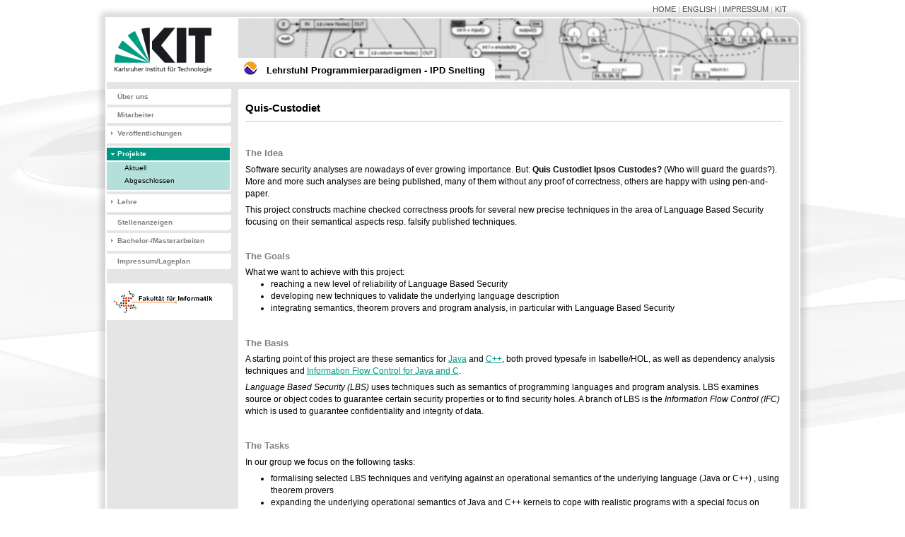

--- FILE ---
content_type: text/html; charset=UTF-8
request_url: https://pp.ipd.kit.edu/projects/quis-custodiet/
body_size: 19537
content:
<?xml version='1.0' encoding='utf-8'?>		<!DOCTYPE html PUBLIC '-//W3C//DTD XHTML 1.0 Transitional//EN' 'http://www.w3.org/TR/xhtml1/DTD/xhtml1-transitional.dtd'>
		<html xmlns='http://www.w3.org/1999/xhtml'>
		<head>
			<meta http-equiv="Content-Type" content="text/html; charset=UTF-8"/>
			<meta name="DC.Identifier" content=""/>
			<meta name="DC.Type" content="Text"/>
			<meta name="DC.Format" content="text/html"/>
			<meta name="DC.Coverage" content="KIT"/>
			<meta name="DC.Rights" content="Alle Rechte liegen beim Autor siehe Impressum"/>
			<meta name="Description" content=""/>
			<meta name="Keywords" content="IPD Snelting, Programmierparadigmen, programming paradigms"/>
									<meta http-equiv="Content-Security-Policy" content="script-src 'self' code.jquery.com 'nonce-a0aa45aa0d9daeebfe5c51a39d23cb34c1bb5dc33e6d9e3b11745e78abc69327'" />
			<meta http-equiv="Content-Security-Policy" content="style-src 'self' 'nonce-a0aa45aa0d9daeebfe5c51a39d23cb34c1bb5dc33e6d9e3b11745e78abc69327'" />
			<meta http-equiv="Content-Security-Policy" content="media-src 'self' 'nonce-a0aa45aa0d9daeebfe5c51a39d23cb34c1bb5dc33e6d9e3b11745e78abc69327'" />
			<meta http-equiv="Content-Security-Policy" content="frame-src 'self' https://www.kit.edu" />
				<title>Quis-Custodiet</title>

		<link rel="stylesheet" type="text/css" href="/CSS/global_stylesheet.css" />
		<link rel="shortcut icon" type="image/x-icon" href="/favicon.ico" />
		</head>
<body >
		<!-- Wrapper: start -->
		<div id="wrapper">
			<!-- Metanavigation: start -->
			<div id="metanavigation">
				<a href="/">HOME</a> |
				<a href='/projects/quis-custodiet/?lang=en'>ENGLISH</a> 				|
				<a href="/impressum.php">IMPRESSUM</a> |
				<a href="http://www.kit.edu">KIT</a>
			</div>
			<!-- Metanavigation: end -->

			<!-- Head: start -->
			<div id="head">
				<div id="logo">
					<a href="http://www.kit.edu/" title="KIT-Logo - Link zur KIT-Startseite">
						<img src="/CSS/img/intern/kit_logo_V2_de.png" alt="KIT-Logo - Link to KIT-Homepage"/>
					</a>
				</div>
				<div id="head-image">
					<div id="head-text" class="big_font">
						 <a href="/">Lehrstuhl Programmierparadigmen - IPD Snelting</a>
					</div>
					<div id="head-text-corner">&nbsp;</div>
				</div>
			</div>
			<!-- Head: end -->

			<!-- Spacer: start -->
			<div class="spacer"><!-- --></div>
			<!-- Spacer: end -->

			<!-- Container: start -->
			<div id="container">

				<!-- Left Block: start -->
				<div id="left-row">
					<!-- NAVIGATION-AREA START -->
					
<div id="menu-box">
	<ul>
	<li class="li_level_1_not_selected"><a href="/index.php" class="level_1_not_selected has_no_children">Über uns</a></li>
	<li class="li_level_1_not_selected"><a href="/people.php" class="level_1_not_selected has_no_children">Mitarbeiter</a></li>
	<li class="li_level_1_not_selected"><a href="/publications.php?orderby=1" class="level_1_not_selected has_children_closed">Veröffentlichungen</a>
					</li>
	<li class="li_level_1_selected_children"><a href="/projects.php" class="level_1_selected has_children_open">Projekte</a>
	<ul>
				<li><a class="item_not_selected" href="/projects.php?state=1">Aktuell</a></li>
				<li><a class="item_not_selected" href="/projects.php?state=2">Abgeschlossen</a></li>
		</ul>
</li>
	<li class="li_level_1_not_selected"><a href="/teaching.php" class="level_1_not_selected has_children_closed">Lehre</a>
									</li>
	<li class="li_level_1_not_selected"><a href="/jobs.php" class="level_1_not_selected has_no_children">Stellenanzeigen</a></li>
	<li class="li_level_1_not_selected"><a href="/theses.php" class="level_1_not_selected has_children_closed">Bachelor-/Masterarbeiten</a>
							</li>
	<li class="li_level_1_not_selected"><a href="/impressum.php" class="level_1_not_selected has_no_children">Impressum/Lageplan</a></li>
	</ul>
</div>

<div class="infobox">
	<a href='http://www.informatik.kit.edu'><img  src='/images/informaitk_logo.jpg' alt='Fakultät für Informatik - KIT'/></a>
</div>
					<!-- NAVIGATION-AREA END -->
				</div>
				<!-- Left Block: end -->

				<!-- Middle Block: start -->
				<div id="middle-row">
					<div id="content">
						<a name="top" id="top"></a>
						<!-- CONTENT-AREA START -->
						<h1>Quis-Custodiet</h1>
						<div class="text">
	
<h3>The Idea</h3>

<p>Software security analyses are nowadays of ever growing importance. But: <b>Quis Custodiet Ipsos Custodes?</b> (Who will guard the guards?). More and more such analyses are being published, many of them without any proof of correctness, others are happy with using pen-and-paper.</p>

<p>This project  constructs machine checked correctness proofs for several new precise techniques in the area of Language Based Security focusing on their semantical aspects resp. falsify published techniques.</p>

<h3>The Goals</h3>

What we want to achieve with this project:

<ul>
    <li>reaching a new level of reliability of Language Based Security</li>
    <li>developing new techniques to validate the underlying language description</li>
    <li>integrating semantics, theorem provers and program analysis, in particular with Language Based Security</li>
</ul>

<h3>The Basis</h3>

<p>A starting point of this project are these semantics for <a href="http://www4.in.tum.de/~nipkow/pubs/Jinja/">Java</a> and <a href="/project.php?id=35">C++</a>, both proved typesafe in Isabelle/HOL, as well as dependency analysis techniques and <a href="/project.php?id=30">Information Flow Control for Java and C</a>.</p>

<p><em>Language Based Security (LBS)</em> uses techniques such as semantics of programming languages and program analysis. LBS examines source or object codes to guarantee certain security properties or to find security holes. A branch of LBS is the <em>Information Flow Control (IFC)</em> which is used to guarantee confidentiality and integrity of data.</p>

<h3>The Tasks</h3>

<p>In our group we focus on the following tasks:</p>

<ul>
    <li>formalising selected LBS techniques and verifying against an operational semantics of the underlying language (Java or C++) , using theorem provers</li>
    <li>expanding the underlying operational semantics of Java and C++ kernels to cope with realistic programs with a special focus on concurrency</li>
    <li>formal and machine-checked treatment of semantics for lazy fuctional programming languages and their application to program analyses</li>
</ul>

<h3>The Results</h3>

<p>We can already present some results in expanding the underlying semantics and
   formalising the basic program analysis:</p>
<ul>
      <li>the Jinja language now incorporates arrays and threads, we adapted the
	source code, byte code and compiler;</li>
      <li><a href="/projects/quis-custodiet/Java2Jinja">Java2Jinja</a>, a converter from Java to Jinja, which is available for <a href="/projects/quis-custodiet/Java2Jinja">download here</a>
      <li>dynamic and static intraprocedural slicing is proven correct using
	a framework that abstracts from the underlying semantics;</li>
<li> static context-sensitive slicing (namely, the slicing Algorithm of Horwitz, Reps, and Binkley [TOPLAS '90]) is proven correct in an extended modular framework;</li>
      <li>we instantiated both frameworks with the Jinja byte code semantics, thus dynamic and static intraprocedural slicing for Jinja byte code is proven correct;</li>
      <li>as a first result concerning Information Flow Control, we showed that slicing-based IFC guarantees Low-Deterministic Security.</li>
      <li>in the realm of functional programming laguages, we implemented various semantics in Isabelle and used them to proof a program analysis performed by the GHC Haskell compiler to be correctness</li>
</ul>
<p>An overview of the results can be found in these <a href="/uploads/projekte/quis-custodiet.pdf">slides</a>.</p>

<p><i>Funded by the <a href="http://www.dfg.de/">DFG</a></i>. Previous work was done at the <a href="http://www.uni-passau.de">University of Passau</a>. Part of the project was done in cooperation with <a href="http://www4.in.tum.de/">TU München</a>.</p>


	<h2>Projektbeteiligte</h2>

	
						<table class="ipdtable">
					<tr class="ipdtablehead">
						<th>Lehrstuhlinhaber</th>
					</tr>
											<tr>
							<td>
								<a href="/personhp/gregor_snelting.php">									Prof. Gregor Snelting								</a>							</td>
						</tr>
									</table>
						<table class="ipdtable">
					<tr class="ipdtablehead">
						<th>Ehemalige Mitarbeiter</th>
					</tr>
											<tr>
							<td>
								<a href="/person.php?id=115">									Dr. rer. nat. Joachim Breitner								</a>							</td>
						</tr>
											<tr>
							<td>
								<a href="http://www.andreas-lochbihler.de">									Dr. rer. nat. Andreas Lochbihler								</a>							</td>
						</tr>
											<tr>
							<td>
								<a href="/personhp/daniel_wasserrab.php">									Dr.-Ing. Daniel Wasserrab								</a>							</td>
						</tr>
											<tr>
							<td>
								<a href="/person.php?id=88">									Dipl.-Inform. Denis Lohner								</a>							</td>
						</tr>
									</table>
		

	<h2>Veröffentlichungen</h2>

	<table class="ipdtable">
   			<tr class="ipdtablehead">
			<th>2018</th>
		</tr>
					<tr >
				<td width="900">
					S. Bischof, J. Breitner, D. Lohner, G. Snelting:
					<b>
						<a href="/publication.php?id=bischof18arnd">Illi Isabellistes Se Custodes Egregios Praestabant</a>.
					</b>
																				</td>
			</tr>
					<tr class="ipdtablehead">
			<th>2017</th>
		</tr>
					<tr >
				<td width="900">
					M. Wagner, D. Lohner:
					<b>
						<a href="/publication.php?id=wagner17afp">Minimal Static Single Assignment Form</a>.
					</b>
											AFP 2017									</td>
			</tr>
					<tr class="ipdtablehead">
			<th>2016</th>
		</tr>
					<tr >
				<td width="900">
					S. Ullrich, D. Lohner:
					<b>
						<a href="/publication.php?id=ullrich16afp">Verified Construction of Static Single Assignment Form</a>.
					</b>
											AFP 2016									</td>
			</tr>
					<tr >
				<td width="900">
					S. Buchwald, D. Lohner, S. Ullrich:
					<b>
						<a href="/publication.php?id=buchwald16cc">Verified Construction of Static Single Assignment Form</a>.
					</b>
											<a href="http://cc2016.eew.technion.ac.il/">CC 2016</a>									</td>
			</tr>
					<tr class="ipdtablehead">
			<th>2015</th>
		</tr>
					<tr >
				<td width="900">
					J. Breitner:
					<b>
						<a href="/publication.php?id=breitner15callarity_afp">The Safety of Call Arity</a>.
					</b>
											AFP 2015									</td>
			</tr>
					<tr class="ipdtablehead">
			<th>2014</th>
		</tr>
					<tr >
				<td width="900">
					G. Snelting, D. Giffhorn, J. Graf, C. Hammer, M. Hecker, M. Mohr, D. Wasserrab:
					<b>
						<a href="/publication.php?id=joana14it">Checking Probabilistic Noninterference Using JOANA</a>.
					</b>
											IT 2014									</td>
			</tr>
					<tr >
				<td width="900">
					A. Lochbihler:
					<b>
						<a href="/publication.php?id=lochbihler14toplas">Making the Java Memory Model Safe</a>.
					</b>
											TOPLAS 2014									</td>
			</tr>
					<tr class="ipdtablehead">
			<th>2013</th>
		</tr>
					<tr >
				<td width="900">
					A. Lochbihler:
					<b>
						<a href="/publication.php?id=lochbihler13afp">Light-weight Containers</a>.
					</b>
											AFP 2013									</td>
			</tr>
					<tr >
				<td width="900">
					J. Breitner:
					<b>
						<a href="/publication.php?id=breitner13launchbury">The Correctness of Launchbury's Natural Semantics for Lazy Evaluation</a>.
					</b>
											AFP 2013									</td>
			</tr>
					<tr >
				<td width="900">
					A. Lochbihler:
					<b>
						<a href="/publication.php?id=lochbihler13gidiss">Ein maschinengeprüftes, typsicheres Modell der Nebenläufigkeit in Java: Sprachdefinition, virtuelle Maschine, Speichermodell und verifizierter Compiler</a>.
					</b>
											LNI - Ausgezeichnete Informatikdissertationen 2012									</td>
			</tr>
					<tr >
				<td width="900">
					A. Lochbihler:
					<b>
						<a href="/publication.php?id=lochbihler13itp">Light-weight containers for Isabelle: efficient, extensible, nestable</a>.
					</b>
											<a href="http://itp2013.inria.fr/">ITP 2013</a>									</td>
			</tr>
					<tr class="ipdtablehead">
			<th>2012</th>
		</tr>
					<tr >
				<td width="900">
					A. Lochbihler:
					<b>
						<a href="/publication.php?id=lochbihler12tr">The Java Memory Model is Type Safe</a>.
					</b>
																				</td>
			</tr>
					<tr >
				<td width="900">
					K. Kohlmeyer:
					<b>
						<a href="/publication.php?id=kohlmeyer12bachelorarbeit">Funktionale Konstruktion und Verifikation von Kontrollflussgraphen</a>.
					</b>
																				</td>
			</tr>
					<tr >
				<td width="900">
					A. Lochbihler:
					<b>
						<a href="/publication.php?id=lochbihler12thesis">A Machine-Checked, Type-Safe Model of Java Concurrency : Language, Virtual Machine, Memory Model, and Verified Compiler</a>.
					</b>
																				</td>
			</tr>
					<tr >
				<td width="900">
					A. Lochbihler:
					<b>
						<a href="/publication.php?id=lochbihler12esop">Java and the Java Memory Model -- a Unified, Machine-Checked Formalisation</a>.
					</b>
											<a href="http://www2.in.tum.de/esop2012/">ESOP 2012</a>									</td>
			</tr>
					<tr class="ipdtablehead">
			<th>2011</th>
		</tr>
					<tr >
				<td width="900">
					A. Lochbihler:
					<b>
						<a href="/publication.php?id=lochbihler09tr">A Unified, Machine-Checked Formalisation of Java and the Java Memory Model</a>.
					</b>
																				</td>
			</tr>
					<tr >
				<td width="900">
					A. Lochbihler, L. Bulwahn:
					<b>
						<a href="/publication.php?id=lochbihler11itp">Animating the Formalised Semantics of a Java-like Language</a>.
					</b>
											<a href="http://itp2011.cs.ru.nl/">ITP 2011</a>									</td>
			</tr>
					<tr class="ipdtablehead">
			<th>2010</th>
		</tr>
					<tr >
				<td width="900">
					J. Breitner:
					<b>
						<a href="/publication.php?id=breitner10studienarbeitafp">Shivers' Control Flow Analysis</a>.
					</b>
											AFP 2010									</td>
			</tr>
					<tr >
				<td width="900">
					J. Breitner:
					<b>
						<a href="/publication.php?id=breitner10studienarbeit">Control Flow in Functional Languages -- Formally taming lambdas</a>.
					</b>
																				</td>
			</tr>
					<tr >
				<td width="900">
					J. Breitner:
					<b>
						<a href="/publication.php?id=breitner10studienarbeithackage">The shivers-cfg package</a>.
					</b>
											Haskell library									</td>
			</tr>
					<tr >
				<td width="900">
					D. Wasserrab:
					<b>
						<a href="/publication.php?id=wasserrab09thesis">From Formal Semantics to Verified Slicing - A Modular Framework with
 Applications in Language Based Security</a>.
					</b>
											Ph.D. thesis									</td>
			</tr>
					<tr >
				<td width="900">
					P. Lammich, A. Lochbihler:
					<b>
						<a href="/publication.php?id=lammich10itp">The Isabelle Collections Framework</a>.
					</b>
											<a href="http://www.floc-conference.org/ITP-home.html">ITP 2010</a>									</td>
			</tr>
					<tr >
				<td width="900">
					D. Wasserrab:
					<b>
						<a href="/publication.php?id=wasserrab10afp">Information Flow Noninterference via Slicing</a>.
					</b>
											AFP 2010									</td>
			</tr>
					<tr >
				<td width="900">
					A. Lochbihler:
					<b>
						<a href="/publication.php?id=lochbihler10esop">Verifying a Compiler for Java Threads</a>.
					</b>
											<a href="http://research.microsoft.com/en-us/um/people/adg/ESOP2010/">ESOP 2010</a>									</td>
			</tr>
					<tr >
				<td width="900">
					J. Thedering:
					<b>
						<a href="/publication.php?id=thedering10studienarbeit">Entwicklung eines Übersetzers von Java nach Jinja</a>.
					</b>
																				</td>
			</tr>
					<tr >
				<td width="900">
					A. Lochbihler:
					<b>
						<a href="/publication.php?id=lochbihler10afp">Coinductive</a>.
					</b>
											AFP 2010									</td>
			</tr>
					<tr >
				<td width="900">
					D. Wasserrab, D. Lohner:
					<b>
						<a href="/publication.php?id=wasserrab10verify">Proving Information Flow Noninterference by Reusing a Machine-Checked
 Correctness Proof for Slicing</a>.
					</b>
											VERIFY 2010									</td>
			</tr>
					<tr class="ipdtablehead">
			<th>2009</th>
		</tr>
					<tr >
				<td width="900">
					D. Wasserrab:
					<b>
						<a href="/publication.php?id=wasserrab09afp">Backing up Slicing: Verifying the Interprocedural Two-Phase Horwitz-Reps-Binkley
 Slicer</a>.
					</b>
											AFP 2009									</td>
			</tr>
					<tr >
				<td width="900">
					A. Lochbihler:
					<b>
						<a href="/publication.php?id=lochbihler09tphols">Formalising FinFuns - Generating Code for Functions as Data from
 Isabelle/HOL</a>.
					</b>
											<a href="https://isabelle.in.tum.de/nominal/activities/tphols09/">TPHOLs 2009</a>									</td>
			</tr>
					<tr >
				<td width="900">
					D. Wasserrab, D. Lohner, G. Snelting:
					<b>
						<a href="/publication.php?id=wasserrab09plas">On PDG-Based Noninterference and its Modular Proof</a>.
					</b>
											PLAS 2009									</td>
			</tr>
					<tr >
				<td width="900">
					A. Lochbihler:
					<b>
						<a href="/publication.php?id=lochbihler09afp">Code Generation for Functions as Data</a>.
					</b>
											AFP 2009									</td>
			</tr>
					<tr class="ipdtablehead">
			<th>2008</th>
		</tr>
					<tr >
				<td width="900">
					G. Snelting, D. Wasserrab:
					<b>
						<a href="/publication.php?id=snelting08afp">A Correctness Proof for the Volpano/Smith Security Typing System</a>.
					</b>
											AFP 2008									</td>
			</tr>
					<tr >
				<td width="900">
					D. Wasserrab:
					<b>
						<a href="/publication.php?id=wasserrab08afp">Towards Certified Slicing</a>.
					</b>
											AFP 2008									</td>
			</tr>
					<tr >
				<td width="900">
					D. Wasserrab, A. Lochbihler:
					<b>
						<a href="/publication.php?id=wasserrab08tphols">Formalizing a Framework for Dynamic Slicing of Program Dependence
 Graphs in Isabelle/HOL</a>.
					</b>
											<a href="http://users.encs.concordia.ca/~tphols08/TPHOLs2008/">TPHOLS 2008</a>									</td>
			</tr>
					<tr >
				<td width="900">
					A. Lochbihler:
					<b>
						<a href="/publication.php?id=lochbihler08fool">Type Safe Nondeterminism - A Formal Semantics of Java Threads</a>.
					</b>
											<a href="http://www.cs.cmu.edu/~aldrich/FOOL/fool08/">FOOL 2008</a>									</td>
			</tr>
			</table>



						</div>
						<!-- Textblock [end] -->
					<!-- CONTENT-AREA END -->
					</div>
					<a name="bottom" id="bottom"></a>
				</div>

				<!-- Mittlere Spalte: end -->
				<div class="clear"><!-- --></div>
				<!-- Footer: start -->
				<div id="footer-container">
					<div class="spacer"><!-- --></div>
					<div id="footer">
						<div id="footer-corner"><!-- --></div>
						<div id="footer-text">
							<div id="footer-content"></div>
						</div>
						<a href="#" class="footer-right">&uarr; TOP</a>
					</div>
					<!-- Owner: start -->
					<div id="owner">
						<span id="owner-text">
														KIT – Universität des Landes Baden-Württemberg und
							nationales Forschungszentrum in der Helmholtz-Gemeinschaft
													</span>
					</div>
					<!-- Owner: end -->
				</div>
				<!-- Container: end -->
			</div>
		</div>
		<!-- Wrapper: end -->
	</body>
</html>
